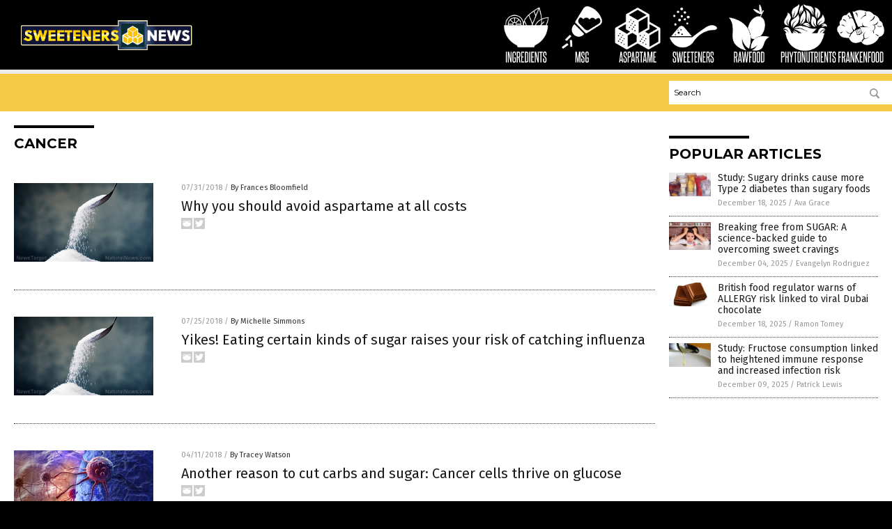

--- FILE ---
content_type: image/svg+xml
request_url: https://www.sweeteners.news/wp-content/themes/NTTheme/images/icon26_text.svg
body_size: 377
content:
<svg id="Layer_2" data-name="Layer 2" xmlns="http://www.w3.org/2000/svg" width="20.5" height="16" viewBox="0 0 20.5 16"><defs><style>.cls-1{fill:#fff;}</style></defs><title>MSG-Text</title><path class="cls-1" d="M6.56,15.76V11.08c0-1.14,0-2.25,0-3.34s0-2.21,0-3.35L4.92,15.76H3.66L2,4.39C2,5.53,2,6.65,2,7.74v8H.73V.29H2.65L4.28,12.38,5.92.29h2V15.76Z"/><path class="cls-1" d="M12.44,11.18c0-.24,0-.44,0-.59a2,2,0,0,0-.07-.39,1.48,1.48,0,0,0-.15-.31c-.07-.1-.14-.2-.23-.31s-.38-.44-.56-.63-.39-.39-.59-.58l-.61-.62c-.2-.22-.42-.47-.65-.75a1.78,1.78,0,0,1-.44-.89A8.89,8.89,0,0,1,9.06,5V2.68c0-1.71.8-2.56,2.4-2.56a2.27,2.27,0,0,1,1.83.63,3,3,0,0,1,.52,1.93V5.5H12.48V2.87a2,2,0,0,0-.2-.94.8.8,0,0,0-.78-.36c-.66,0-1,.37-1,1.11V5a3,3,0,0,0,.07.72,1.43,1.43,0,0,0,.27.49A11.87,11.87,0,0,0,12,7.44,13.32,13.32,0,0,1,13.19,8.7a2.83,2.83,0,0,1,.34.48,2.44,2.44,0,0,1,.21.53,3.74,3.74,0,0,1,.1.64q0,.36,0,.81v2.22a2.89,2.89,0,0,1-.56,1.9,2.32,2.32,0,0,1-1.85.65,2.33,2.33,0,0,1-1.83-.65,2.84,2.84,0,0,1-.57-1.9V10.09h1.37v3.08a1.9,1.9,0,0,0,.22,1,.8.8,0,0,0,.77.37,1,1,0,0,0,.79-.29,1.37,1.37,0,0,0,.23-.85Z"/><path class="cls-1" d="M19.64,15.86,19.17,15a1.49,1.49,0,0,1-.73.69,2.81,2.81,0,0,1-1.15.23,3,3,0,0,1-.93-.13,1.71,1.71,0,0,1-.73-.44,2.13,2.13,0,0,1-.49-.82A3.73,3.73,0,0,1,15,13.3V2.77a2.88,2.88,0,0,1,.6-2A2.35,2.35,0,0,1,17.4.12,2.2,2.2,0,0,1,19.2.8a3,3,0,0,1,.55,2V5.5H18.48V2.77a1.42,1.42,0,0,0-.25-.9,1,1,0,0,0-.83-.3.94.94,0,0,0-.78.3,1.49,1.49,0,0,0-.23.9V13.3a1.29,1.29,0,0,0,.28.91.92.92,0,0,0,.71.31q1,0,1.11-1.11V9.9H17.31V8.54h2.56v7.32Z"/></svg>

--- FILE ---
content_type: application/javascript
request_url: https://alternativenews.com/wppopulararticles/data/sweeteners.news.js
body_size: 422
content:
 
 (function($) {     $(document).ready(function() { 	htmlres = "" ;  if (typeof populararticles == "undefined")  {   populararticles = 10;  } if ( populararticles >= 1 ) 
 { 
  htmlres = htmlres + ' <div class="Post"> ';
  htmlres = htmlres + ' <div class="Pic"> ';
  htmlres = htmlres + ' <a href="//www.sweeteners.news/2025-12-18-sugary-drinks-cause-more-t2d-sugary-foods.html"><img border="0" src="//www.sweeteners.news/wp-content/uploads/sites/113/2025/12/Soda-Glasses.jpg"></a> ';
  htmlres = htmlres + ' </div> ';
  htmlres = htmlres + ' <div class="Text"> ';
  htmlres = htmlres + ' <div class="Title"><a href="//www.sweeteners.news/2025-12-18-sugary-drinks-cause-more-t2d-sugary-foods.html">Study: Sugary drinks cause more Type 2 diabetes than sugary foods</a></div> ';
  htmlres = htmlres + ' <div class="Info"><span class="Date">December 18, 2025</span> / <span class="Author"><a href="//www.sweeteners.news/author/avagrace">Ava Grace</a></span></div> ';
  htmlres = htmlres + ' </div> ';
  htmlres = htmlres + ' </div> ';
 } if ( populararticles >= 2 ) 
 { 
  htmlres = htmlres + ' <div class="Post"> ';
  htmlres = htmlres + ' <div class="Pic"> ';
  htmlres = htmlres + ' <a href="//www.sweeteners.news/2025-12-04-science-backed-guide-to-overcoming-sweet-cravings.html"><img border="0" src="//www.sweeteners.news/wp-content/uploads/sites/113/2025/12/Woman-on-the-diet-craving-to-eat-cake-1.jpeg"></a> ';
  htmlres = htmlres + ' </div> ';
  htmlres = htmlres + ' <div class="Text"> ';
  htmlres = htmlres + ' <div class="Title"><a href="//www.sweeteners.news/2025-12-04-science-backed-guide-to-overcoming-sweet-cravings.html">Breaking free from SUGAR: A science-backed guide to overcoming sweet cravings</a></div> ';
  htmlres = htmlres + ' <div class="Info"><span class="Date">December 04, 2025</span> / <span class="Author"><a href="//www.sweeteners.news/author/dominguez">Evangelyn Rodriguez</a></span></div> ';
  htmlres = htmlres + ' </div> ';
  htmlres = htmlres + ' </div> ';
 } if ( populararticles >= 3 ) 
 { 
  htmlres = htmlres + ' <div class="Post"> ';
  htmlres = htmlres + ' <div class="Pic"> ';
  htmlres = htmlres + ' <a href="//www.sweeteners.news/2025-12-18-uk-fsa-warns-allergy-risk-dubai-chocolate.html"><img border="0" src="//www.sweeteners.news/wp-content/uploads/sites/113/2025/12/Chocolate-Food-Dessert.jpg"></a> ';
  htmlres = htmlres + ' </div> ';
  htmlres = htmlres + ' <div class="Text"> ';
  htmlres = htmlres + ' <div class="Title"><a href="//www.sweeteners.news/2025-12-18-uk-fsa-warns-allergy-risk-dubai-chocolate.html">British food regulator warns of ALLERGY risk linked to viral Dubai chocolate</a></div> ';
  htmlres = htmlres + ' <div class="Info"><span class="Date">December 18, 2025</span> / <span class="Author"><a href="//www.sweeteners.news/author/ramontomeydw">Ramon Tomey</a></span></div> ';
  htmlres = htmlres + ' </div> ';
  htmlres = htmlres + ' </div> ';
 } if ( populararticles >= 4 ) 
 { 
  htmlres = htmlres + ' <div class="Post"> ';
  htmlres = htmlres + ' <div class="Pic"> ';
  htmlres = htmlres + ' <a href="//www.sweeteners.news/2025-12-09-study-fructose-linked-heightened-immune-response-infection.html"><img border="0" src="//www.sweeteners.news/wp-content/uploads/sites/113/2025/12/High-Fructose-Corn-Syrup.jpg"></a> ';
  htmlres = htmlres + ' </div> ';
  htmlres = htmlres + ' <div class="Text"> ';
  htmlres = htmlres + ' <div class="Title"><a href="//www.sweeteners.news/2025-12-09-study-fructose-linked-heightened-immune-response-infection.html">Study: Fructose consumption linked to heightened immune response and increased infection risk</a></div> ';
  htmlres = htmlres + ' <div class="Info"><span class="Date">December 09, 2025</span> / <span class="Author"><a href="//www.sweeteners.news/author/patricklewis">Patrick Lewis</a></span></div> ';
  htmlres = htmlres + ' </div> ';
  htmlres = htmlres + ' </div> ';
 } 	$(".widget_pp_widget .PostsSmall").html(htmlres);  });  })(jQuery); 

--- FILE ---
content_type: image/svg+xml
request_url: https://www.sweeteners.news/wp-content/themes/NTTheme/images/icon29_text.svg
body_size: 477
content:
<svg id="Layer_2" data-name="Layer 2" xmlns="http://www.w3.org/2000/svg" width="48" height="16" viewBox="0 0 48 16"><defs><style>.cls-1{fill:#fff;}</style></defs><title>RawFood-Text</title><path class="cls-1" d="M5.76,15.71c-.17-1.21-.34-2.39-.51-3.53s-.37-2.3-.58-3.48l-.17,0H3.56v7H2.14V.29H4.48a2.86,2.86,0,0,1,2,.63,2.87,2.87,0,0,1,.66,2.14V6.14A2.28,2.28,0,0,1,6,8.4q.38,1.88.69,3.69c.22,1.2.41,2.41.6,3.62Zm0-12.46a2,2,0,0,0-.25-1.18,1.14,1.14,0,0,0-1-.34H3.56v5.7H4.5a1.21,1.21,0,0,0,.94-.31,1.41,1.41,0,0,0,.28-1Z"/><path class="cls-1" d="M12.24,15.71l-.34-2.59H9.6l-.34,2.59H7.87L10,.29h1.67l2,15.42Zm-.5-3.9c-.17-1.32-.33-2.63-.49-3.92s-.32-2.62-.47-4c-.16,1.36-.33,2.68-.5,4s-.34,2.6-.51,3.92Z"/><path class="cls-1" d="M19.44,15.71l-.21-1.9c-.07-.72-.15-1.47-.22-2.24l-.23-2.32c-.07-.78-.14-1.5-.2-2.16s-.1-1.24-.15-1.73-.07-.86-.08-1.08c0,.22,0,.58-.08,1.08s-.1,1.07-.16,1.73S18,8.47,17.9,9.25s-.16,1.55-.24,2.32-.17,1.52-.26,2.24-.15,1.35-.23,1.9H15.43L13.7.29h1.48c.08.64.16,1.34.24,2.12s.16,1.57.24,2.39.16,1.62.23,2.42.13,1.54.19,2.22.12,1.29.17,1.81.09.91.11,1.16c0-.25.07-.63.13-1.16s.12-1.13.19-1.81.16-1.42.24-2.22.17-1.61.26-2.42.18-1.62.27-2.39.17-1.48.24-2.12h1.43l1.16,12.12c0-.25.06-.63.12-1.16s.12-1.13.2-1.81.15-1.42.23-2.22S21,5.61,21.1,4.8s.18-1.62.27-2.39.17-1.48.24-2.12h1.5L21.16,15.71Z"/><path class="cls-1" d="M24,15.71V.29H28.2V1.73H25.45V7.22h1.89V8.65H25.45v7.06Z"/><path class="cls-1" d="M28.88,2.74C28.88,1,29.69.12,31.3.12s2.43.88,2.43,2.62V13.26c0,1.74-.81,2.62-2.43,2.62s-2.42-.88-2.42-2.62Zm3.43,0c0-.78-.34-1.18-1-1.18s-1,.4-1,1.18V13.26c0,.81.33,1.21,1,1.21s1-.4,1-1.21Z"/><path class="cls-1" d="M34.9,2.74C34.9,1,35.7.12,37.31.12s2.44.88,2.44,2.62V13.26c0,1.74-.81,2.62-2.44,2.62S34.9,15,34.9,13.26Zm3.43,0c0-.78-.34-1.18-1-1.18s-1,.4-1,1.18V13.26c0,.81.33,1.21,1,1.21s1-.4,1-1.21Z"/><path class="cls-1" d="M41,15.71V.29h2.4a2.28,2.28,0,0,1,1.84.7,2.9,2.9,0,0,1,.6,1.94V13.09c0,1.75-.81,2.62-2.44,2.62ZM44.44,3a1.4,1.4,0,0,0-.26-.9.92.92,0,0,0-.76-.32h-1V14.31h1c.68,0,1-.41,1-1.22Z"/></svg>